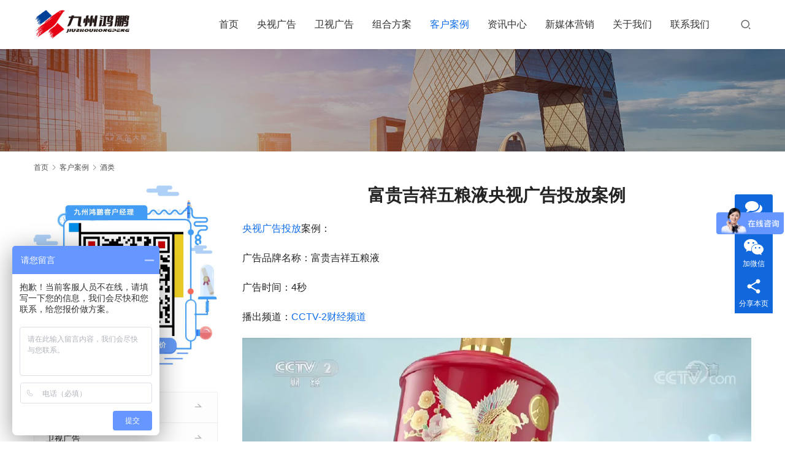

--- FILE ---
content_type: text/html; charset=UTF-8
request_url: https://www.5icctv.com/case/jiulei/wuliangye.html
body_size: 14744
content:
<!DOCTYPE html>
<html lang="zh-Hans">
<head>
<meta charset="UTF-8">
<meta http-equiv="X-UA-Compatible" content="IE=edge,chrome=1">
<meta name="renderer" content="webkit">
<meta name="viewport" content="width=device-width,initial-scale=1.0,user-scalable=no,maximum-scale=1,viewport-fit=cover">
<meta name="format-detection" content="telephone=no">
<title>富贵吉祥五粮液央视广告投放案例 | 九州鸿鹏</title>
<meta name="keywords" content="央视广告,央视广告投放,央视广告投放案例">
<meta name="description" content="央视广告投放案例： 广告品牌名称：富贵吉祥五粮液 广告时间：4秒 播出频道：CCTV-2财经频道">
<meta property="og:type" content="article">
<meta property="og:url" content="https://www.5icctv.com/case/jiulei/wuliangye.html">
<meta property="og:site_name" content="九州鸿鹏">
<meta property="og:title" content="富贵吉祥五粮液央视广告投放案例">
<meta property="og:image" content="https://www.5icctv.com/wp-content/uploads/2022/06/fu.jpg">
<meta property="og:description" content="央视广告投放案例： 广告品牌名称：富贵吉祥五粮液 广告时间：4秒 播出频道：CCTV-2财经频道">
<link rel="canonical" href="https://www.5icctv.com/case/jiulei/wuliangye.html">
<meta name="applicable-device" content="pc,mobile">
<meta http-equiv="Cache-Control" content="no-transform">
<link rel="shortcut icon" href="https://www.5icctv.com/wp-content/uploads/2022/02/ioc.png">
<link rel='dns-prefetch' href='//at.alicdn.com' />
<style id='wp-img-auto-sizes-contain-inline-css' type='text/css'>
img:is([sizes=auto i],[sizes^="auto," i]){contain-intrinsic-size:3000px 1500px}
/*# sourceURL=wp-img-auto-sizes-contain-inline-css */
</style>
<link rel='stylesheet' id='stylesheet-css' href='//www.5icctv.com/wp-content/uploads/wpcom/style.5.15.0.1719402439.css?ver=5.15.0' type='text/css' media='all' />
<link rel='stylesheet' id='remixicon-css' href='https://www.5icctv.com/wp-content/themes/module/themer/assets/css/remixicon-2.5.0.min.css?ver=2.5.0' type='text/css' media='all' />
<link rel='stylesheet' id='font-awesome-css' href='https://www.5icctv.com/wp-content/themes/module/themer/assets/css/font-awesome.css?ver=5.15.0' type='text/css' media='all' />
<style id='wp-block-library-inline-css' type='text/css'>
:root{--wp-block-synced-color:#7a00df;--wp-block-synced-color--rgb:122,0,223;--wp-bound-block-color:var(--wp-block-synced-color);--wp-editor-canvas-background:#ddd;--wp-admin-theme-color:#007cba;--wp-admin-theme-color--rgb:0,124,186;--wp-admin-theme-color-darker-10:#006ba1;--wp-admin-theme-color-darker-10--rgb:0,107,160.5;--wp-admin-theme-color-darker-20:#005a87;--wp-admin-theme-color-darker-20--rgb:0,90,135;--wp-admin-border-width-focus:2px}@media (min-resolution:192dpi){:root{--wp-admin-border-width-focus:1.5px}}.wp-element-button{cursor:pointer}:root .has-very-light-gray-background-color{background-color:#eee}:root .has-very-dark-gray-background-color{background-color:#313131}:root .has-very-light-gray-color{color:#eee}:root .has-very-dark-gray-color{color:#313131}:root .has-vivid-green-cyan-to-vivid-cyan-blue-gradient-background{background:linear-gradient(135deg,#00d084,#0693e3)}:root .has-purple-crush-gradient-background{background:linear-gradient(135deg,#34e2e4,#4721fb 50%,#ab1dfe)}:root .has-hazy-dawn-gradient-background{background:linear-gradient(135deg,#faaca8,#dad0ec)}:root .has-subdued-olive-gradient-background{background:linear-gradient(135deg,#fafae1,#67a671)}:root .has-atomic-cream-gradient-background{background:linear-gradient(135deg,#fdd79a,#004a59)}:root .has-nightshade-gradient-background{background:linear-gradient(135deg,#330968,#31cdcf)}:root .has-midnight-gradient-background{background:linear-gradient(135deg,#020381,#2874fc)}:root{--wp--preset--font-size--normal:16px;--wp--preset--font-size--huge:42px}.has-regular-font-size{font-size:1em}.has-larger-font-size{font-size:2.625em}.has-normal-font-size{font-size:var(--wp--preset--font-size--normal)}.has-huge-font-size{font-size:var(--wp--preset--font-size--huge)}.has-text-align-center{text-align:center}.has-text-align-left{text-align:left}.has-text-align-right{text-align:right}.has-fit-text{white-space:nowrap!important}#end-resizable-editor-section{display:none}.aligncenter{clear:both}.items-justified-left{justify-content:flex-start}.items-justified-center{justify-content:center}.items-justified-right{justify-content:flex-end}.items-justified-space-between{justify-content:space-between}.screen-reader-text{border:0;clip-path:inset(50%);height:1px;margin:-1px;overflow:hidden;padding:0;position:absolute;width:1px;word-wrap:normal!important}.screen-reader-text:focus{background-color:#ddd;clip-path:none;color:#444;display:block;font-size:1em;height:auto;left:5px;line-height:normal;padding:15px 23px 14px;text-decoration:none;top:5px;width:auto;z-index:100000}html :where(.has-border-color){border-style:solid}html :where([style*=border-top-color]){border-top-style:solid}html :where([style*=border-right-color]){border-right-style:solid}html :where([style*=border-bottom-color]){border-bottom-style:solid}html :where([style*=border-left-color]){border-left-style:solid}html :where([style*=border-width]){border-style:solid}html :where([style*=border-top-width]){border-top-style:solid}html :where([style*=border-right-width]){border-right-style:solid}html :where([style*=border-bottom-width]){border-bottom-style:solid}html :where([style*=border-left-width]){border-left-style:solid}html :where(img[class*=wp-image-]){height:auto;max-width:100%}:where(figure){margin:0 0 1em}html :where(.is-position-sticky){--wp-admin--admin-bar--position-offset:var(--wp-admin--admin-bar--height,0px)}@media screen and (max-width:600px){html :where(.is-position-sticky){--wp-admin--admin-bar--position-offset:0px}}

/*# sourceURL=wp-block-library-inline-css */
</style><style id='global-styles-inline-css' type='text/css'>
:root{--wp--preset--aspect-ratio--square: 1;--wp--preset--aspect-ratio--4-3: 4/3;--wp--preset--aspect-ratio--3-4: 3/4;--wp--preset--aspect-ratio--3-2: 3/2;--wp--preset--aspect-ratio--2-3: 2/3;--wp--preset--aspect-ratio--16-9: 16/9;--wp--preset--aspect-ratio--9-16: 9/16;--wp--preset--color--black: #000000;--wp--preset--color--cyan-bluish-gray: #abb8c3;--wp--preset--color--white: #ffffff;--wp--preset--color--pale-pink: #f78da7;--wp--preset--color--vivid-red: #cf2e2e;--wp--preset--color--luminous-vivid-orange: #ff6900;--wp--preset--color--luminous-vivid-amber: #fcb900;--wp--preset--color--light-green-cyan: #7bdcb5;--wp--preset--color--vivid-green-cyan: #00d084;--wp--preset--color--pale-cyan-blue: #8ed1fc;--wp--preset--color--vivid-cyan-blue: #0693e3;--wp--preset--color--vivid-purple: #9b51e0;--wp--preset--gradient--vivid-cyan-blue-to-vivid-purple: linear-gradient(135deg,rgb(6,147,227) 0%,rgb(155,81,224) 100%);--wp--preset--gradient--light-green-cyan-to-vivid-green-cyan: linear-gradient(135deg,rgb(122,220,180) 0%,rgb(0,208,130) 100%);--wp--preset--gradient--luminous-vivid-amber-to-luminous-vivid-orange: linear-gradient(135deg,rgb(252,185,0) 0%,rgb(255,105,0) 100%);--wp--preset--gradient--luminous-vivid-orange-to-vivid-red: linear-gradient(135deg,rgb(255,105,0) 0%,rgb(207,46,46) 100%);--wp--preset--gradient--very-light-gray-to-cyan-bluish-gray: linear-gradient(135deg,rgb(238,238,238) 0%,rgb(169,184,195) 100%);--wp--preset--gradient--cool-to-warm-spectrum: linear-gradient(135deg,rgb(74,234,220) 0%,rgb(151,120,209) 20%,rgb(207,42,186) 40%,rgb(238,44,130) 60%,rgb(251,105,98) 80%,rgb(254,248,76) 100%);--wp--preset--gradient--blush-light-purple: linear-gradient(135deg,rgb(255,206,236) 0%,rgb(152,150,240) 100%);--wp--preset--gradient--blush-bordeaux: linear-gradient(135deg,rgb(254,205,165) 0%,rgb(254,45,45) 50%,rgb(107,0,62) 100%);--wp--preset--gradient--luminous-dusk: linear-gradient(135deg,rgb(255,203,112) 0%,rgb(199,81,192) 50%,rgb(65,88,208) 100%);--wp--preset--gradient--pale-ocean: linear-gradient(135deg,rgb(255,245,203) 0%,rgb(182,227,212) 50%,rgb(51,167,181) 100%);--wp--preset--gradient--electric-grass: linear-gradient(135deg,rgb(202,248,128) 0%,rgb(113,206,126) 100%);--wp--preset--gradient--midnight: linear-gradient(135deg,rgb(2,3,129) 0%,rgb(40,116,252) 100%);--wp--preset--font-size--small: 13px;--wp--preset--font-size--medium: 20px;--wp--preset--font-size--large: 36px;--wp--preset--font-size--x-large: 42px;--wp--preset--spacing--20: 0.44rem;--wp--preset--spacing--30: 0.67rem;--wp--preset--spacing--40: 1rem;--wp--preset--spacing--50: 1.5rem;--wp--preset--spacing--60: 2.25rem;--wp--preset--spacing--70: 3.38rem;--wp--preset--spacing--80: 5.06rem;--wp--preset--shadow--natural: 6px 6px 9px rgba(0, 0, 0, 0.2);--wp--preset--shadow--deep: 12px 12px 50px rgba(0, 0, 0, 0.4);--wp--preset--shadow--sharp: 6px 6px 0px rgba(0, 0, 0, 0.2);--wp--preset--shadow--outlined: 6px 6px 0px -3px rgb(255, 255, 255), 6px 6px rgb(0, 0, 0);--wp--preset--shadow--crisp: 6px 6px 0px rgb(0, 0, 0);}:where(.is-layout-flex){gap: 0.5em;}:where(.is-layout-grid){gap: 0.5em;}body .is-layout-flex{display: flex;}.is-layout-flex{flex-wrap: wrap;align-items: center;}.is-layout-flex > :is(*, div){margin: 0;}body .is-layout-grid{display: grid;}.is-layout-grid > :is(*, div){margin: 0;}:where(.wp-block-columns.is-layout-flex){gap: 2em;}:where(.wp-block-columns.is-layout-grid){gap: 2em;}:where(.wp-block-post-template.is-layout-flex){gap: 1.25em;}:where(.wp-block-post-template.is-layout-grid){gap: 1.25em;}.has-black-color{color: var(--wp--preset--color--black) !important;}.has-cyan-bluish-gray-color{color: var(--wp--preset--color--cyan-bluish-gray) !important;}.has-white-color{color: var(--wp--preset--color--white) !important;}.has-pale-pink-color{color: var(--wp--preset--color--pale-pink) !important;}.has-vivid-red-color{color: var(--wp--preset--color--vivid-red) !important;}.has-luminous-vivid-orange-color{color: var(--wp--preset--color--luminous-vivid-orange) !important;}.has-luminous-vivid-amber-color{color: var(--wp--preset--color--luminous-vivid-amber) !important;}.has-light-green-cyan-color{color: var(--wp--preset--color--light-green-cyan) !important;}.has-vivid-green-cyan-color{color: var(--wp--preset--color--vivid-green-cyan) !important;}.has-pale-cyan-blue-color{color: var(--wp--preset--color--pale-cyan-blue) !important;}.has-vivid-cyan-blue-color{color: var(--wp--preset--color--vivid-cyan-blue) !important;}.has-vivid-purple-color{color: var(--wp--preset--color--vivid-purple) !important;}.has-black-background-color{background-color: var(--wp--preset--color--black) !important;}.has-cyan-bluish-gray-background-color{background-color: var(--wp--preset--color--cyan-bluish-gray) !important;}.has-white-background-color{background-color: var(--wp--preset--color--white) !important;}.has-pale-pink-background-color{background-color: var(--wp--preset--color--pale-pink) !important;}.has-vivid-red-background-color{background-color: var(--wp--preset--color--vivid-red) !important;}.has-luminous-vivid-orange-background-color{background-color: var(--wp--preset--color--luminous-vivid-orange) !important;}.has-luminous-vivid-amber-background-color{background-color: var(--wp--preset--color--luminous-vivid-amber) !important;}.has-light-green-cyan-background-color{background-color: var(--wp--preset--color--light-green-cyan) !important;}.has-vivid-green-cyan-background-color{background-color: var(--wp--preset--color--vivid-green-cyan) !important;}.has-pale-cyan-blue-background-color{background-color: var(--wp--preset--color--pale-cyan-blue) !important;}.has-vivid-cyan-blue-background-color{background-color: var(--wp--preset--color--vivid-cyan-blue) !important;}.has-vivid-purple-background-color{background-color: var(--wp--preset--color--vivid-purple) !important;}.has-black-border-color{border-color: var(--wp--preset--color--black) !important;}.has-cyan-bluish-gray-border-color{border-color: var(--wp--preset--color--cyan-bluish-gray) !important;}.has-white-border-color{border-color: var(--wp--preset--color--white) !important;}.has-pale-pink-border-color{border-color: var(--wp--preset--color--pale-pink) !important;}.has-vivid-red-border-color{border-color: var(--wp--preset--color--vivid-red) !important;}.has-luminous-vivid-orange-border-color{border-color: var(--wp--preset--color--luminous-vivid-orange) !important;}.has-luminous-vivid-amber-border-color{border-color: var(--wp--preset--color--luminous-vivid-amber) !important;}.has-light-green-cyan-border-color{border-color: var(--wp--preset--color--light-green-cyan) !important;}.has-vivid-green-cyan-border-color{border-color: var(--wp--preset--color--vivid-green-cyan) !important;}.has-pale-cyan-blue-border-color{border-color: var(--wp--preset--color--pale-cyan-blue) !important;}.has-vivid-cyan-blue-border-color{border-color: var(--wp--preset--color--vivid-cyan-blue) !important;}.has-vivid-purple-border-color{border-color: var(--wp--preset--color--vivid-purple) !important;}.has-vivid-cyan-blue-to-vivid-purple-gradient-background{background: var(--wp--preset--gradient--vivid-cyan-blue-to-vivid-purple) !important;}.has-light-green-cyan-to-vivid-green-cyan-gradient-background{background: var(--wp--preset--gradient--light-green-cyan-to-vivid-green-cyan) !important;}.has-luminous-vivid-amber-to-luminous-vivid-orange-gradient-background{background: var(--wp--preset--gradient--luminous-vivid-amber-to-luminous-vivid-orange) !important;}.has-luminous-vivid-orange-to-vivid-red-gradient-background{background: var(--wp--preset--gradient--luminous-vivid-orange-to-vivid-red) !important;}.has-very-light-gray-to-cyan-bluish-gray-gradient-background{background: var(--wp--preset--gradient--very-light-gray-to-cyan-bluish-gray) !important;}.has-cool-to-warm-spectrum-gradient-background{background: var(--wp--preset--gradient--cool-to-warm-spectrum) !important;}.has-blush-light-purple-gradient-background{background: var(--wp--preset--gradient--blush-light-purple) !important;}.has-blush-bordeaux-gradient-background{background: var(--wp--preset--gradient--blush-bordeaux) !important;}.has-luminous-dusk-gradient-background{background: var(--wp--preset--gradient--luminous-dusk) !important;}.has-pale-ocean-gradient-background{background: var(--wp--preset--gradient--pale-ocean) !important;}.has-electric-grass-gradient-background{background: var(--wp--preset--gradient--electric-grass) !important;}.has-midnight-gradient-background{background: var(--wp--preset--gradient--midnight) !important;}.has-small-font-size{font-size: var(--wp--preset--font-size--small) !important;}.has-medium-font-size{font-size: var(--wp--preset--font-size--medium) !important;}.has-large-font-size{font-size: var(--wp--preset--font-size--large) !important;}.has-x-large-font-size{font-size: var(--wp--preset--font-size--x-large) !important;}
/*# sourceURL=global-styles-inline-css */
</style>

<style id='classic-theme-styles-inline-css' type='text/css'>
/*! This file is auto-generated */
.wp-block-button__link{color:#fff;background-color:#32373c;border-radius:9999px;box-shadow:none;text-decoration:none;padding:calc(.667em + 2px) calc(1.333em + 2px);font-size:1.125em}.wp-block-file__button{background:#32373c;color:#fff;text-decoration:none}
/*# sourceURL=/wp-includes/css/classic-themes.min.css */
</style>
<script type="text/javascript" src="https://www.5icctv.com/wp-includes/js/jquery/jquery.min.js?ver=3.7.1" id="jquery-core-js"></script>
<script type="text/javascript" src="https://www.5icctv.com/wp-includes/js/jquery/jquery-migrate.min.js?ver=3.4.1" id="jquery-migrate-js"></script>
<link rel="EditURI" type="application/rsd+xml" title="RSD" href="https://www.5icctv.com/xmlrpc.php?rsd" />
<meta name="baidu-site-verification" content="code-vriAhxEy2M" />
<script>
var _hmt = _hmt || [];
(function() {
  var hm = document.createElement("script");
  hm.src = "https://hm.baidu.com/hm.js?9a55a9e360fb86016acd85c428d238d2";
  var s = document.getElementsByTagName("script")[0]; 
  s.parentNode.insertBefore(hm, s);
})();
</script>
<script>
var _hmt = _hmt || [];
(function() {
  var hm = document.createElement("script");
  hm.src = "https://hm.baidu.com/hm.js?bed855900ebf47a96fb015d2bfae17f9";
  var s = document.getElementsByTagName("script")[0]; 
  s.parentNode.insertBefore(hm, s);
})();
</script>
<meta name="baidu-site-verification" content="codeva-aif1f8XDij"/>
<link rel="icon" href="https://www.5icctv.com/wp-content/uploads/2022/02/ioc.png" sizes="32x32" />
<link rel="icon" href="https://www.5icctv.com/wp-content/uploads/2022/02/ioc.png" sizes="192x192" />
<link rel="apple-touch-icon" href="https://www.5icctv.com/wp-content/uploads/2022/02/ioc.png" />
<meta name="msapplication-TileImage" content="https://www.5icctv.com/wp-content/uploads/2022/02/ioc.png" />
<!--[if lte IE 11]><script src="https://www.5icctv.com/wp-content/themes/module/js/update.js"></script><![endif]-->
<link rel='stylesheet' id='mediaelement-css' href='https://www.5icctv.com/wp-includes/js/mediaelement/mediaelementplayer-legacy.min.css?ver=4.2.17' type='text/css' media='all' />
<link rel='stylesheet' id='wp-mediaelement-css' href='https://www.5icctv.com/wp-includes/js/mediaelement/wp-mediaelement.min.css?ver=6.9' type='text/css' media='all' />
</head>
<body class="wp-singular post-template-default single single-post postid-1772 single-format-standard wp-theme-module lang-cn header-fixed">
<header id="header" class="header">
    <div class="container header-wrap">
        <div class="navbar-header">
                        <div class="logo">
                <a href="https://www.5icctv.com" rel="home"><img src="https://www.5icctv.com/wp-content/uploads/2022/07/2022072502472740.png" alt="九州鸿鹏"></a>
            </div>
            <button type="button" class="navbar-toggle collapsed" data-toggle="collapse" data-target=".navbar-menu">
                <span class="icon-bar icon-bar-1"></span>
                <span class="icon-bar icon-bar-2"></span>
                <span class="icon-bar icon-bar-3"></span>
            </button>
        </div>

        <nav class="collapse navbar-collapse navbar-right navbar-menu">
            <ul id="menu-module-9-menu" class="nav navbar-nav main-menu wpcom-adv-menu menu-hover-style-1"><li class="menu-item"><a href="https://www.5icctv.com/">首页</a></li>
<li class="menu-item dropdown"><a href="https://www.5icctv.com/cctv" class="dropdown-toggle">央视广告</a>
<ul class="dropdown-menu menu-item-wrap menu-item-col-5">
	<li class="menu-item"><a href="https://www.5icctv.com/cctv/cctv1">CCTV-1 综合频道</a></li>
	<li class="menu-item"><a href="https://www.5icctv.com/cctv/cctv2">CCTV-2 财经频道</a></li>
	<li class="menu-item"><a href="https://www.5icctv.com/cctv/cctv3">CCTV-3 综艺频道</a></li>
	<li class="menu-item"><a href="https://www.5icctv.com/cctv/cctv4">CCTV-4 中文国际</a></li>
	<li class="menu-item"><a href="https://www.5icctv.com/cctv/cctv5">CCTV-5 体育频道</a></li>
	<li class="menu-item"><a href="https://www.5icctv.com/cctv/cctv6">CCTV-6 电影频道</a></li>
	<li class="menu-item"><a href="https://www.5icctv.com/cctv/cctv7">CCTV-7 国防军事</a></li>
	<li class="menu-item"><a href="https://www.5icctv.com/cctv/cctv8">CCTV-8 电视剧</a></li>
	<li class="menu-item"><a href="https://www.5icctv.com/cctv/cctv9">CCTV-9 纪录频道</a></li>
	<li class="menu-item"><a href="https://www.5icctv.com/cctv/cctv10">CCTV-10 科教频道</a></li>
	<li class="menu-item"><a href="https://www.5icctv.com/cctv/cctv11">CCTV-11 戏曲频道</a></li>
	<li class="menu-item"><a href="https://www.5icctv.com/cctv/cctv12">CCTV-12 社会与法</a></li>
	<li class="menu-item"><a href="https://www.5icctv.com/cctv/cctv13">CCTV-13 新闻频道</a></li>
	<li class="menu-item"><a href="https://www.5icctv.com/cctv/cctv14">CCTV-14 少儿频道</a></li>
	<li class="menu-item"><a href="https://www.5icctv.com/cctv/cctv15">CCTV-15 音乐频道</a></li>
	<li class="menu-item"><a href="https://www.5icctv.com/cctv/cctv17">CCTV-17 农业农村</a></li>
	<li class="menu-item"><a href="https://www.5icctv.com/cctv/igocctv">CCTV-中视购物</a></li>
	<li class="menu-item"><a href="https://www.5icctv.com/cctv/tqyb">CCTV-天气预报广告</a></li>
	<li class="menu-item"><a href="https://www.5icctv.com/cctv/yszr">央视新闻频道</a></li>
	<li class="menu-item"><a href="https://www.5icctv.com/cctv/changmiao">电视长秒广告</a></li>
</ul>
</li>
<li class="menu-item dropdown"><a href="https://www.5icctv.com/stv" class="dropdown-toggle">卫视广告</a>
<ul class="dropdown-menu menu-item-wrap menu-item-col-5">
	<li class="menu-item"><a href="https://www.5icctv.com/stv/hntv">湖南卫视</a></li>
	<li class="menu-item"><a href="https://www.5icctv.com/stv/zjstv">浙江卫视</a></li>
	<li class="menu-item"><a href="https://www.5icctv.com/stv/brtv">北京卫视</a></li>
	<li class="menu-item"><a href="https://www.5icctv.com/stv/dragontv">东方卫视</a></li>
	<li class="menu-item"><a href="https://www.5icctv.com/stv/gdtv">广东卫视</a></li>
	<li class="menu-item"><a href="https://www.5icctv.com/stv/sxbc">陕西卫视</a></li>
	<li class="menu-item"><a href="https://www.5icctv.com/stv/sdtv">山东卫视</a></li>
	<li class="menu-item"><a href="https://www.5icctv.com/stv/tjtv">天津卫视</a></li>
	<li class="menu-item"><a href="https://www.5icctv.com/stv/sxtv">山西卫视</a></li>
	<li class="menu-item"><a href="https://www.5icctv.com/stv/hebtv">河北卫视</a></li>
	<li class="menu-item"><a href="https://www.5icctv.com/stv/jlntv">吉林卫视</a></li>
	<li class="menu-item"><a href="https://www.5icctv.com/stv/sctv">四川卫视</a></li>
	<li class="menu-item"><a href="https://www.5icctv.com/stv/lntv">辽宁卫视</a></li>
	<li class="menu-item"><a href="https://www.5icctv.com/stv/yntv">云南卫视</a></li>
	<li class="menu-item"><a href="https://www.5icctv.com/stv/zhuanti">电视专题广告</a></li>
	<li class="menu-item"><a href="https://www.5icctv.com/stv/tvgou">电视购物广告</a></li>
	<li class="menu-item"><a href="https://www.5icctv.com/stv/dhpp">对话品牌</a></li>
	<li class="menu-item"><a href="https://www.5icctv.com/stv/yxlsd">影响力时代</a></li>
	<li class="menu-item"><a href="https://www.5icctv.com/stv/cctvdgppgs">大国品牌故事栏目</a></li>
	<li class="menu-item"><a href="https://www.5icctv.com/stv/bainian">卫视拜年贺岁广告</a></li>
</ul>
</li>
<li class="menu-item dropdown"><a href="https://www.5icctv.com/./project" class="dropdown-toggle">组合方案</a>
<ul class="dropdown-menu menu-item-wrap menu-item-col-5">
	<li class="menu-item"><a href="https://www.5icctv.com/./project/10wan">10万以下</a></li>
	<li class="menu-item"><a href="https://www.5icctv.com/./project/20wan">10-20万</a></li>
	<li class="menu-item"><a href="https://www.5icctv.com/./project/50wan">20-50万</a></li>
	<li class="menu-item"><a href="https://www.5icctv.com/./project/100wan">50-100万</a></li>
	<li class="menu-item"><a href="https://www.5icctv.com/./project/500wan">100-500万</a></li>
	<li class="menu-item"><a href="https://www.5icctv.com/./project/1000wan">500-1000万</a></li>
	<li class="menu-item"><a href="https://www.5icctv.com/./project/da1000wan">1000万以上</a></li>
</ul>
</li>
<li class="menu-item current-post-ancestor active dropdown"><a href="https://www.5icctv.com/./case" class="dropdown-toggle">客户案例</a>
<ul class="dropdown-menu menu-item-wrap menu-item-col-5">
	<li class="menu-item current-post-ancestor current-post-parent active"><a href="https://www.5icctv.com/./case/jiulei">酒类</a></li>
	<li class="menu-item"><a href="https://www.5icctv.com/./case/qiche">汽车</a></li>
	<li class="menu-item"><a href="https://www.5icctv.com/./case/yiyao">医药</a></li>
	<li class="menu-item"><a href="https://www.5icctv.com/./case/jiadian">家电</a></li>
	<li class="menu-item"><a href="https://www.5icctv.com/./case/xin">新能源</a></li>
	<li class="menu-item"><a href="https://www.5icctv.com/./case/shipin">食品饮料</a></li>
	<li class="menu-item"><a href="https://www.5icctv.com/./case/jinrong">银行金融</a></li>
	<li class="menu-item"><a href="https://www.5icctv.com/./case/riyong">家庭日用</a></li>
	<li class="menu-item"><a href="https://www.5icctv.com/./case/jiancai">建材门窗</a></li>
	<li class="menu-item"><a href="https://www.5icctv.com/./case/tongxun">邮电通讯</a></li>
	<li class="menu-item"><a href="https://www.5icctv.com/./case/shoushi">珠宝首饰</a></li>
	<li class="menu-item"><a href="https://www.5icctv.com/./case/chengshi">城市宣传</a></li>
	<li class="menu-item"><a href="https://www.5icctv.com/./case/nong">特色农产品</a></li>
	<li class="menu-item"><a href="https://www.5icctv.com/./case/qita">其它行业</a></li>
</ul>
</li>
<li class="menu-item dropdown"><a href="https://www.5icctv.com/./news" class="dropdown-toggle">资讯中心</a>
<ul class="dropdown-menu menu-item-wrap menu-item-col-3">
	<li class="menu-item"><a href="https://www.5icctv.com/./news/shencha">广告审查</a></li>
	<li class="menu-item"><a href="https://www.5icctv.com/./news/wenda">常见问题</a></li>
	<li class="menu-item"><a href="https://www.5icctv.com/./news/dongtai">新闻动态</a></li>
</ul>
</li>
<li class="menu-item"><a href="https://www.5icctv.com/xinmeiti">新媒体营销</a></li>
<li class="menu-item"><a href="https://www.5icctv.com/about">关于我们</a></li>
<li class="menu-item"><a href="https://www.5icctv.com/contact">联系我们</a></li>
</ul><!-- /.navbar-collapse -->

            <div class="navbar-action">
                                    <div class="search-index">
                        <a class="search-icon" href="javascript:;"><i class="wpcom-icon wi"><svg aria-hidden="true"><use xlink:href="#wi-search"></use></svg></i></a>
                        <form class="search-form" action="https://www.5icctv.com" method="get" role="search">
    <input type="text" class="keyword" name="s" placeholder="输入关键词搜索..." value="">
    <button type="submit" class="submit"><i class="wpcom-icon wi"><svg aria-hidden="true"><use xlink:href="#wi-search"></use></svg></i></button>
</form>                    </div><!-- /.search-index -->
                                
                            </div>
        </nav>
    </div><!-- /.container -->
</header>
<div id="wrap">
<div class="banner banner-style-none">
    <img class="banner-img" src="https://www.5icctv.com/wp-content/uploads/2022/04/2022042610551613.jpg" alt="banner">
            <div class="banner-content">
            <div class="container">
                                            </div>
        </div>
    </div>
    <div class="container wrap">
    <ol class="breadcrumb" vocab="https://schema.org/" typeof="BreadcrumbList"><li class="home" property="itemListElement" typeof="ListItem"><a href="https://www.5icctv.com" property="item" typeof="WebPage"><span property="name" class="hide">九州鸿鹏</span>首页</a><meta property="position" content="1"></li><li property="itemListElement" typeof="ListItem"><i class="wpcom-icon wi"><svg aria-hidden="true"><use xlink:href="#wi-arrow-right-3"></use></svg></i><a href="https://www.5icctv.com/./case" property="item" typeof="WebPage"><span property="name">客户案例</span></a><meta property="position" content="2"></li><li property="itemListElement" typeof="ListItem"><i class="wpcom-icon wi"><svg aria-hidden="true"><use xlink:href="#wi-arrow-right-3"></use></svg></i><a href="https://www.5icctv.com/./case/jiulei" property="item" typeof="WebPage"><span property="name">酒类</span></a><meta property="position" content="3"></li></ol>                    <div class="main">
                <div class="entry">
            <h1 class="entry-title">富贵吉祥五粮液央视广告投放案例</h1>                            <div class="entry-content">
                    <p><a href="https://www.5icctv.com/">央视广告投放</a>案例：</p>
<p>广告品牌名称：富贵吉祥五粮液</p>
<p>广告时间：4秒</p>
<p>播出频道：<a href="https://www.5icctv.com/cctv/cctv2">CCTV-2财经频道</a></p>
<div style="width: 1024px;" class="wp-video"><video class="j-wpcom-video" id="video-1772-1" width="1024" height="576" preload="metadata" controls="controls"><source type="video/mp4" src="https://www.5icctv.com/wp-content/uploads/2022/06/2022061403495662.mp4?_=1" /><a href="https://www.5icctv.com/wp-content/uploads/2022/06/2022061403495662.mp4">https://www.5icctv.com/wp-content/uploads/2022/06/2022061403495662.mp4</a></video></div>
                                    </div>

                <div class="entry-footer">
    <div class="entry-tag"><a href="https://www.5icctv.com/tag/%e5%a4%ae%e8%a7%86%e5%b9%bf%e5%91%8a" rel="tag">央视广告</a> <a href="https://www.5icctv.com/tag/%e5%a4%ae%e8%a7%86%e5%b9%bf%e5%91%8a%e6%8a%95%e6%94%be" rel="tag">央视广告投放</a> <a href="https://www.5icctv.com/tag/%e5%a4%ae%e8%a7%86%e5%b9%bf%e5%91%8a%e6%8a%95%e6%94%be%e6%a1%88%e4%be%8b" rel="tag">央视广告投放案例</a></div>
    <div class="entry-page">
                <p>上一个：<a href="https://www.5icctv.com/case/jiulei/zhonghanmingjiu.html" rel="prev">中翰名酒央视广告投放案例</a></p>
        <p>下一个：<a href="https://www.5icctv.com/case/jiulei/xiaohutuxian.html" rel="next">小糊涂仙央视广告投放案例</a></p>
            </div>
</div><h3 class="entry-related-title">相关案例</h3><ul class="entry-related post-loop post-loop-product"><li class="post-item">
    <div class="p-item-wrap">
        <a class="thumb" href="https://www.5icctv.com/news/dongtai/chapinpai.html" title="高成本的央视广告为何成茶品牌“新宠”" target="_blank" rel="bookmark">
            <img width="480" height="320" src="https://www.5icctv.com/wp-content/themes/module/themer/assets/images/lazy.png" class="attachment-post-thumbnail size-post-thumbnail wp-post-image j-lazy" alt="央视广告" decoding="async" fetchpriority="high" data-original="https://www.5icctv.com/wp-content/uploads/2022/05/640-480x320.gif" />        </a>
        <h3 class="title">
            <a href="https://www.5icctv.com/news/dongtai/chapinpai.html" target="_blank" rel="bookmark">高成本的央视广告为何成茶品牌“新宠”</a>
        </h3>
    </div>
</li><li class="post-item">
    <div class="p-item-wrap">
        <a class="thumb" href="https://www.5icctv.com/news/dongtai/yangsshichunwan.html" title="央视春晚40年，广告“抢戏”了39年" target="_blank" rel="bookmark">
            <img width="480" height="320" src="https://www.5icctv.com/wp-content/themes/module/themer/assets/images/lazy.png" class="attachment-post-thumbnail size-post-thumbnail wp-post-image j-lazy" alt="央视广告" decoding="async" data-original="https://www.5icctv.com/wp-content/uploads/2022/05/11-4-480x320.jpg" />        </a>
        <h3 class="title">
            <a href="https://www.5icctv.com/news/dongtai/yangsshichunwan.html" target="_blank" rel="bookmark">央视春晚40年，广告“抢戏”了39年</a>
        </h3>
    </div>
</li><li class="post-item">
    <div class="p-item-wrap">
        <a class="thumb" href="https://www.5icctv.com/news/dongtai/xia.html" title="4月央视广告投放品牌观察（下）" target="_blank" rel="bookmark">
            <img width="480" height="320" src="https://www.5icctv.com/wp-content/themes/module/themer/assets/images/lazy.png" class="attachment-post-thumbnail size-post-thumbnail wp-post-image j-lazy" alt="央视广告投放" decoding="async" data-original="https://www.5icctv.com/wp-content/uploads/2022/04/2022041409014363-480x320.jpg" />        </a>
        <h3 class="title">
            <a href="https://www.5icctv.com/news/dongtai/xia.html" target="_blank" rel="bookmark">4月央视广告投放品牌观察（下）</a>
        </h3>
    </div>
</li><li class="post-item">
    <div class="p-item-wrap">
        <a class="thumb" href="https://www.5icctv.com/news/wenda/wuqunaxie.html" title="企业家们对央视广告投放的误区有哪些？" target="_blank" rel="bookmark">
            <img width="480" height="320" src="https://www.5icctv.com/wp-content/themes/module/themer/assets/images/lazy.png" class="attachment-post-thumbnail size-post-thumbnail wp-post-image j-lazy" alt="央视广告投放" decoding="async" data-original="https://www.5icctv.com/wp-content/uploads/2023/03/3-2-480x320.jpg" />        </a>
        <h3 class="title">
            <a href="https://www.5icctv.com/news/wenda/wuqunaxie.html" target="_blank" rel="bookmark">企业家们对央视广告投放的误区有哪些？</a>
        </h3>
    </div>
</li><li class="post-item">
    <div class="p-item-wrap">
        <a class="thumb" href="https://www.5icctv.com/case/riyong/limanli.html" title="丽曼丽床垫央视广告投放案例" target="_blank" rel="bookmark">
            <img width="480" height="320" src="https://www.5icctv.com/wp-content/themes/module/themer/assets/images/lazy.png" class="attachment-post-thumbnail size-post-thumbnail wp-post-image j-lazy" alt="丽曼丽床垫" decoding="async" data-original="https://www.5icctv.com/wp-content/uploads/2022/06/6-1-480x320.jpg" />        </a>
        <h3 class="title">
            <a href="https://www.5icctv.com/case/riyong/limanli.html" target="_blank" rel="bookmark">丽曼丽床垫央视广告投放案例</a>
        </h3>
    </div>
</li><li class="post-item">
    <div class="p-item-wrap">
        <a class="thumb" href="https://www.5icctv.com/case/nong/chaxiang.html" title="四川宜宾高县红色茶乡央视广告" target="_blank" rel="bookmark">
            <img width="480" height="320" src="https://www.5icctv.com/wp-content/themes/module/themer/assets/images/lazy.png" class="attachment-post-thumbnail size-post-thumbnail wp-post-image j-lazy" alt="四川宜宾高县红色茶乡" decoding="async" data-original="https://www.5icctv.com/wp-content/uploads/2022/06/5-3-480x320.jpg" />        </a>
        <h3 class="title">
            <a href="https://www.5icctv.com/case/nong/chaxiang.html" target="_blank" rel="bookmark">四川宜宾高县红色茶乡央视广告</a>
        </h3>
    </div>
</li></ul>            </div>
        </div>
            <aside class="sidebar sidebar-on-left">
        <div class="widget widget_image_myimg">            <img class="j-lazy" src="https://www.5icctv.com/wp-content/themes/module/themer/assets/images/lazy.png" data-original="https://www.5icctv.com/wp-content/uploads/2022/06/zui.jpg" alt="">        </div><div class="widget widget_nav_menu"><div class="menu-%e9%a6%96%e9%a1%b5-container"><ul id="menu-%e9%a6%96%e9%a1%b5" class="menu menu-hover-style-1"><li id="menu-item-669" class="menu-item menu-item-669"><a href="https://www.5icctv.com/cctv">央视广告</a></li>
<li id="menu-item-668" class="menu-item menu-item-668"><a href="https://www.5icctv.com/stv">卫视广告</a></li>
<li id="menu-item-672" class="menu-item menu-item-672"><a href="https://www.5icctv.com/./project">组合方案</a></li>
<li id="menu-item-670" class="menu-item current-post-ancestor menu-item-670"><a href="https://www.5icctv.com/./case">客户案例</a></li>
</ul></div></div><div class="widget widget_lastest_products"><h3 class="widget-title"><span>服务案例</span></h3>            <ul class="p-list row">
                                    <li class="col-xs-12 col-md-12 p-item">
                        <div class="p-item-wrap">
                            <a class="thumb" href="https://www.5icctv.com/case/xin/shankailaidian.html">
                                <img width="480" height="320" src="https://www.5icctv.com/wp-content/themes/module/themer/assets/images/lazy.png" class="attachment-post-thumbnail size-post-thumbnail wp-post-image j-lazy" alt="闪开来电" decoding="async" data-original="https://www.5icctv.com/wp-content/uploads/2023/06/1-1-480x320.jpg" />                            </a>
                            <h4 class="title">
                                <a href="https://www.5icctv.com/case/xin/shankailaidian.html" title="闪开来电卫视广告投放案例">
                                    闪开来电卫视广告投放案例                                </a>
                            </h4>
                        </div>
                    </li>
                                    <li class="col-xs-12 col-md-12 p-item">
                        <div class="p-item-wrap">
                            <a class="thumb" href="https://www.5icctv.com/case/renhe.html">
                                <img width="480" height="320" src="https://www.5icctv.com/wp-content/themes/module/themer/assets/images/lazy.png" class="attachment-post-thumbnail size-post-thumbnail wp-post-image j-lazy" alt="仁和姜黄酵素饮" decoding="async" data-original="https://www.5icctv.com/wp-content/uploads/2023/05/1-2-scaled-480x320.jpg" />                            </a>
                            <h4 class="title">
                                <a href="https://www.5icctv.com/case/renhe.html" title="仁和姜黄酵素饮卫视广告投放案例">
                                    仁和姜黄酵素饮卫视广告投放案例                                </a>
                            </h4>
                        </div>
                    </li>
                                    <li class="col-xs-12 col-md-12 p-item">
                        <div class="p-item-wrap">
                            <a class="thumb" href="https://www.5icctv.com/case/shipin/jiaheshiguang.html">
                                <img width="480" height="320" src="https://www.5icctv.com/wp-content/themes/module/themer/assets/images/lazy.png" class="attachment-post-thumbnail size-post-thumbnail wp-post-image j-lazy" alt="卫视广告" decoding="async" data-original="https://www.5icctv.com/wp-content/uploads/2023/04/1212-3-480x320.jpg" />                            </a>
                            <h4 class="title">
                                <a href="https://www.5icctv.com/case/shipin/jiaheshiguang.html" title="佳禾时光卫视广告投放案例">
                                    佳禾时光卫视广告投放案例                                </a>
                            </h4>
                        </div>
                    </li>
                                    <li class="col-xs-12 col-md-12 p-item">
                        <div class="p-item-wrap">
                            <a class="thumb" href="https://www.5icctv.com/case/qita/tianxialiangcang.html">
                                <img width="480" height="320" src="https://www.5icctv.com/wp-content/themes/module/themer/assets/images/lazy.png" class="attachment-post-thumbnail size-post-thumbnail wp-post-image j-lazy" alt="卫视拜年广告" decoding="async" data-original="https://www.5icctv.com/wp-content/uploads/2022/12/3-scaled-480x320.jpg" />                            </a>
                            <h4 class="title">
                                <a href="https://www.5icctv.com/case/qita/tianxialiangcang.html" title="天下粮仓拜年广告">
                                    天下粮仓拜年广告                                </a>
                            </h4>
                        </div>
                    </li>
                                    <li class="col-xs-12 col-md-12 p-item">
                        <div class="p-item-wrap">
                            <a class="thumb" href="https://www.5icctv.com/case/qita/bainina1.html">
                                <img width="480" height="320" src="https://www.5icctv.com/wp-content/themes/module/themer/assets/images/lazy.png" class="attachment-post-thumbnail size-post-thumbnail wp-post-image j-lazy" alt="卫视拜年广告" decoding="async" data-original="https://www.5icctv.com/wp-content/uploads/2022/12/1-4-scaled-480x320.jpg" />                            </a>
                            <h4 class="title">
                                <a href="https://www.5icctv.com/case/qita/bainina1.html" title="御皇鼎酒拜年广告">
                                    御皇鼎酒拜年广告                                </a>
                            </h4>
                        </div>
                    </li>
                                    <li class="col-xs-12 col-md-12 p-item">
                        <div class="p-item-wrap">
                            <a class="thumb" href="https://www.5icctv.com/case/shipin/wangshouyi.html">
                                <img width="480" height="320" src="https://www.5icctv.com/wp-content/themes/module/themer/assets/images/lazy.png" class="attachment-post-thumbnail size-post-thumbnail wp-post-image j-lazy" alt="王守义十三香" decoding="async" data-original="https://www.5icctv.com/wp-content/uploads/2022/11/2022110308514532-480x320.png" />                            </a>
                            <h4 class="title">
                                <a href="https://www.5icctv.com/case/shipin/wangshouyi.html" title="王守义十三香央视广告案例">
                                    王守义十三香央视广告案例                                </a>
                            </h4>
                        </div>
                    </li>
                                    <li class="col-xs-12 col-md-12 p-item">
                        <div class="p-item-wrap">
                            <a class="thumb" href="https://www.5icctv.com/case/jiadian/yikaide.html">
                                <img width="480" height="320" src="https://www.5icctv.com/wp-content/themes/module/themer/assets/images/lazy.png" class="attachment-post-thumbnail size-post-thumbnail wp-post-image j-lazy" alt="易开得" decoding="async" data-original="https://www.5icctv.com/wp-content/uploads/2022/06/4-1-480x320.jpg" />                            </a>
                            <h4 class="title">
                                <a href="https://www.5icctv.com/case/jiadian/yikaide.html" title="易开得央视广告投放案例">
                                    易开得央视广告投放案例                                </a>
                            </h4>
                        </div>
                    </li>
                                    <li class="col-xs-12 col-md-12 p-item">
                        <div class="p-item-wrap">
                            <a class="thumb" href="https://www.5icctv.com/case/jiancai/mulanqingfo.html">
                                <img width="480" height="320" src="https://www.5icctv.com/wp-content/themes/module/themer/assets/images/lazy.png" class="attachment-post-thumbnail size-post-thumbnail wp-post-image j-lazy" alt="木兰清沸石壁材央视广告投放案例" decoding="async" data-original="https://www.5icctv.com/wp-content/uploads/2022/07/44-480x320.jpg" />                            </a>
                            <h4 class="title">
                                <a href="https://www.5icctv.com/case/jiancai/mulanqingfo.html" title="木兰清沸石壁材央视广告投放案例">
                                    木兰清沸石壁材央视广告投放案例                                </a>
                            </h4>
                        </div>
                    </li>
                            </ul>
        </div><div class="widget widget_lastest_news"><h3 class="widget-title"><span>最新新闻</span></h3>            <ul class="orderby-date">
                                    <li><a href="https://www.5icctv.com/news/dongtai/yanshiguanggaofenjibu.html" title="在央视投放广告，一般分为几步？">在央视投放广告，一般分为几步？</a></li>
                                    <li><a href="https://www.5icctv.com/news/dongtai/chuanwanguanggao.html" title="每秒百万千万，在央视春晚打广告要花多少钱？">每秒百万千万，在央视春晚打广告要花多少钱？</a></li>
                                    <li><a href="https://www.5icctv.com/news/dongtai/dianshiguanggotoufang.html" title="多样化的广告投放形式，电视广告地位仍难以撼动">多样化的广告投放形式，电视广告地位仍难以撼动</a></li>
                                    <li><a href="https://www.5icctv.com/news/dongtai/5gdianshiguanggao.html" title="5G 时代，电视广告的变革之道">5G 时代，电视广告的变革之道</a></li>
                                    <li><a href="https://www.5icctv.com/news/shencha/yanshishenheziliao.html" title="央视广告审核所需资料一览表">央视广告审核所需资料一览表</a></li>
                                    <li><a href="https://www.5icctv.com/news/wenda/toufangyaoqiu.html" title="投放央视广告都有哪些要求？">投放央视广告都有哪些要求？</a></li>
                                    <li><a href="https://www.5icctv.com/news/wenda/yangshiguanggaoyange.html" title="央视广告投放严格吗？">央视广告投放严格吗？</a></li>
                                    <li><a href="https://www.5icctv.com/news/dongtai/yayunhui.html" title="CCTV-5/5+杭州亚运会广告产品发布会在京举行">CCTV-5/5+杭州亚运会广告产品发布会在京举行</a></li>
                            </ul>
        </div><div class="widget widget_tag_cloud"><h3 class="widget-title"><span>热门标签</span></h3><div class="tagcloud"><a href="https://www.5icctv.com/tag/cctv2" class="tag-cloud-link tag-link-342 tag-link-position-1" style="font-size: 10.162601626016pt;" aria-label="cctv2 (10 项)">cctv2<span class="tag-link-count"> (10)</span></a>
<a href="https://www.5icctv.com/tag/cctv2%e5%b9%bf%e5%91%8a%e5%a4%9a%e5%b0%91%e9%92%b1" class="tag-cloud-link tag-link-337 tag-link-position-2" style="font-size: 10.162601626016pt;" aria-label="cctv2广告多少钱 (10 项)">cctv2广告多少钱<span class="tag-link-count"> (10)</span></a>
<a href="https://www.5icctv.com/tag/cctv2%e5%b9%bf%e5%91%8a%e6%8a%95%e6%94%be" class="tag-cloud-link tag-link-108 tag-link-position-3" style="font-size: 10.162601626016pt;" aria-label="cctv2广告投放 (10 项)">cctv2广告投放<span class="tag-link-count"> (10)</span></a>
<a href="https://www.5icctv.com/tag/cctv2%e5%b9%bf%e5%91%8a%e6%8a%95%e6%94%be%e5%a4%9a%e5%b0%91%e9%92%b1" class="tag-cloud-link tag-link-196 tag-link-position-4" style="font-size: 10.162601626016pt;" aria-label="CCTV2广告投放多少钱 (10 项)">CCTV2广告投放多少钱<span class="tag-link-count"> (10)</span></a>
<a href="https://www.5icctv.com/tag/cctv2%e5%b9%bf%e5%91%8a%e8%b4%b9%e7%94%a8" class="tag-cloud-link tag-link-338 tag-link-position-5" style="font-size: 10.162601626016pt;" aria-label="cctv2广告费用 (10 项)">cctv2广告费用<span class="tag-link-count"> (10)</span></a>
<a href="https://www.5icctv.com/tag/cctv5" class="tag-cloud-link tag-link-331 tag-link-position-6" style="font-size: 8.5691056910569pt;" aria-label="cctv5 (7 项)">cctv5<span class="tag-link-count"> (7)</span></a>
<a href="https://www.5icctv.com/tag/cctv5%e5%b9%bf%e5%91%8a%e6%8a%95%e6%94%be" class="tag-cloud-link tag-link-186 tag-link-position-7" style="font-size: 8.5691056910569pt;" aria-label="CCTV5广告投放 (7 项)">CCTV5广告投放<span class="tag-link-count"> (7)</span></a>
<a href="https://www.5icctv.com/tag/cctv9%e5%b9%bf%e5%91%8a%e5%a4%9a%e5%b0%91%e9%92%b1" class="tag-cloud-link tag-link-210 tag-link-position-8" style="font-size: 8pt;" aria-label="cctv9广告多少钱 (6 项)">cctv9广告多少钱<span class="tag-link-count"> (6)</span></a>
<a href="https://www.5icctv.com/tag/cctv9%e5%b9%bf%e5%91%8a%e6%8a%95%e6%94%be" class="tag-cloud-link tag-link-211 tag-link-position-9" style="font-size: 8pt;" aria-label="cctv9广告投放 (6 项)">cctv9广告投放<span class="tag-link-count"> (6)</span></a>
<a href="https://www.5icctv.com/tag/%e4%b8%ad%e5%a4%ae2%e5%8f%b0%e5%b9%bf%e5%91%8a" class="tag-cloud-link tag-link-334 tag-link-position-10" style="font-size: 10.162601626016pt;" aria-label="中央2台广告 (10 项)">中央2台广告<span class="tag-link-count"> (10)</span></a>
<a href="https://www.5icctv.com/tag/%e4%b8%ad%e5%a4%ae%e5%8f%b02%e5%a5%97%e5%b9%bf%e5%91%8a" class="tag-cloud-link tag-link-336 tag-link-position-11" style="font-size: 10.162601626016pt;" aria-label="中央台2套广告 (10 项)">中央台2套广告<span class="tag-link-count"> (10)</span></a>
<a href="https://www.5icctv.com/tag/%e4%b8%ad%e5%a4%ae%e5%b9%bf%e6%92%ad%e7%94%b5%e8%a7%86%e6%80%bb%e5%8f%b0" class="tag-cloud-link tag-link-291 tag-link-position-12" style="font-size: 12.894308943089pt;" aria-label="中央广播电视总台 (18 项)">中央广播电视总台<span class="tag-link-count"> (18)</span></a>
<a href="https://www.5icctv.com/tag/%e4%bd%93%e8%82%b2%e9%a2%91%e9%81%93%e5%b9%bf%e5%91%8a" class="tag-cloud-link tag-link-195 tag-link-position-13" style="font-size: 8pt;" aria-label="体育频道广告 (6 项)">体育频道广告<span class="tag-link-count"> (6)</span></a>
<a href="https://www.5icctv.com/tag/%e5%8d%ab%e8%a7%86%e5%b9%bf%e5%91%8a" class="tag-cloud-link tag-link-56 tag-link-position-14" style="font-size: 9.1382113821138pt;" aria-label="卫视广告 (8 项)">卫视广告<span class="tag-link-count"> (8)</span></a>
<a href="https://www.5icctv.com/tag/%e5%8d%ab%e8%a7%86%e5%b9%bf%e5%91%8a%e6%8a%95%e6%94%be" class="tag-cloud-link tag-link-55 tag-link-position-15" style="font-size: 10.617886178862pt;" aria-label="卫视广告投放 (11 项)">卫视广告投放<span class="tag-link-count"> (11)</span></a>
<a href="https://www.5icctv.com/tag/%e5%8d%ab%e8%a7%86%e5%b9%bf%e5%91%8a%e6%8a%95%e6%94%be%e6%a1%88%e4%be%8b" class="tag-cloud-link tag-link-54 tag-link-position-16" style="font-size: 9.1382113821138pt;" aria-label="卫视广告投放案例 (8 项)">卫视广告投放案例<span class="tag-link-count"> (8)</span></a>
<a href="https://www.5icctv.com/tag/%e5%8d%ab%e8%a7%86%e6%8b%9c%e5%b9%b4%e5%b9%bf%e5%91%8a" class="tag-cloud-link tag-link-647 tag-link-position-17" style="font-size: 9.7073170731707pt;" aria-label="卫视拜年广告 (9 项)">卫视拜年广告<span class="tag-link-count"> (9)</span></a>
<a href="https://www.5icctv.com/tag/%e5%a4%ae%e8%a7%862%e5%a5%97%e5%b9%bf%e5%91%8a" class="tag-cloud-link tag-link-339 tag-link-position-18" style="font-size: 10.617886178862pt;" aria-label="央视2套广告 (11 项)">央视2套广告<span class="tag-link-count"> (11)</span></a>
<a href="https://www.5icctv.com/tag/%e5%a4%ae%e8%a7%862%e5%a5%97%e5%b9%bf%e5%91%8a%e4%bb%b7%e6%a0%bc" class="tag-cloud-link tag-link-341 tag-link-position-19" style="font-size: 10.162601626016pt;" aria-label="央视2套广告价格 (10 项)">央视2套广告价格<span class="tag-link-count"> (10)</span></a>
<a href="https://www.5icctv.com/tag/%e5%a4%ae%e8%a7%862%e5%a5%97%e5%b9%bf%e5%91%8a%e8%b4%b9%e7%94%a8" class="tag-cloud-link tag-link-340 tag-link-position-20" style="font-size: 10.162601626016pt;" aria-label="央视2套广告费用 (10 项)">央视2套广告费用<span class="tag-link-count"> (10)</span></a>
<a href="https://www.5icctv.com/tag/%e5%a4%ae%e8%a7%86%e4%ba%8c%e5%a5%97" class="tag-cloud-link tag-link-343 tag-link-position-21" style="font-size: 10.162601626016pt;" aria-label="央视二套 (10 项)">央视二套<span class="tag-link-count"> (10)</span></a>
<a href="https://www.5icctv.com/tag/%e5%a4%ae%e8%a7%86%e4%bd%93%e8%82%b2%e9%a2%91%e9%81%93%e5%b9%bf%e5%91%8a" class="tag-cloud-link tag-link-185 tag-link-position-22" style="font-size: 8.5691056910569pt;" aria-label="央视体育频道广告 (7 项)">央视体育频道广告<span class="tag-link-count"> (7)</span></a>
<a href="https://www.5icctv.com/tag/%e5%a4%ae%e8%a7%86%e5%b9%bf%e5%91%8a" class="tag-cloud-link tag-link-53 tag-link-position-23" style="font-size: 22pt;" aria-label="央视广告 (118 项)">央视广告<span class="tag-link-count"> (118)</span></a>
<a href="https://www.5icctv.com/tag/%e5%a4%ae%e8%a7%86%e5%b9%bf%e5%91%8a%e6%8a%95%e6%94%be" class="tag-cloud-link tag-link-51 tag-link-position-24" style="font-size: 20.520325203252pt;" aria-label="央视广告投放 (89 项)">央视广告投放<span class="tag-link-count"> (89)</span></a>
<a href="https://www.5icctv.com/tag/%e5%a4%ae%e8%a7%86%e5%b9%bf%e5%91%8a%e6%8a%95%e6%94%be%e6%a1%88%e4%be%8b" class="tag-cloud-link tag-link-52 tag-link-position-25" style="font-size: 17.674796747967pt;" aria-label="央视广告投放案例 (49 项)">央视广告投放案例<span class="tag-link-count"> (49)</span></a>
<a href="https://www.5icctv.com/tag/%e5%a4%ae%e8%a7%86%e8%b4%a2%e7%bb%8f%e9%a2%91%e9%81%93%e5%b9%bf%e5%91%8a" class="tag-cloud-link tag-link-335 tag-link-position-26" style="font-size: 10.959349593496pt;" aria-label="央视财经频道广告 (12 项)">央视财经频道广告<span class="tag-link-count"> (12)</span></a>
<a href="https://www.5icctv.com/tag/%e6%8a%95%e6%94%be%e5%a4%ae%e8%a7%86%e5%b9%bf%e5%91%8a" class="tag-cloud-link tag-link-206 tag-link-position-27" style="font-size: 10.162601626016pt;" aria-label="投放央视广告 (10 项)">投放央视广告<span class="tag-link-count"> (10)</span></a>
<a href="https://www.5icctv.com/tag/%e7%94%b5%e8%a7%86%e5%8f%b0%e6%8b%9c%e5%b9%b4%e5%b9%bf%e5%91%8a" class="tag-cloud-link tag-link-649 tag-link-position-28" style="font-size: 8.5691056910569pt;" aria-label="电视台拜年广告 (7 项)">电视台拜年广告<span class="tag-link-count"> (7)</span></a>
<a href="https://www.5icctv.com/tag/%e7%94%b5%e8%a7%86%e5%b9%bf%e5%91%8a" class="tag-cloud-link tag-link-67 tag-link-position-29" style="font-size: 11.983739837398pt;" aria-label="电视广告 (15 项)">电视广告<span class="tag-link-count"> (15)</span></a>
<a href="https://www.5icctv.com/tag/%e8%b4%a2%e7%bb%8f%e9%a2%91%e9%81%93%e5%b9%bf%e5%91%8a" class="tag-cloud-link tag-link-344 tag-link-position-30" style="font-size: 10.162601626016pt;" aria-label="财经频道广告 (10 项)">财经频道广告<span class="tag-link-count"> (10)</span></a></div>
</div>    </aside>
    </div>
</div>
<footer class="footer width-footer-bar">
    <div class="container">
                    <div class="footer-widget row hidden-xs">
                <div id="nav_menu-5" class="col-md-4 col-sm-8 hidden-xs widget widget_nav_menu"><h4 class="widget-title">首页</h4><div class="menu-%e9%a6%96%e9%a1%b5-container"><ul id="menu-%e9%a6%96%e9%a1%b5-1" class="menu menu-hover-style-1"><li class="menu-item menu-item-669"><a href="https://www.5icctv.com/cctv">央视广告</a></li>
<li class="menu-item menu-item-668"><a href="https://www.5icctv.com/stv">卫视广告</a></li>
<li class="menu-item menu-item-672"><a href="https://www.5icctv.com/./project">组合方案</a></li>
<li class="menu-item current-post-ancestor menu-item-670"><a href="https://www.5icctv.com/./case">客户案例</a></li>
</ul></div></div><div id="nav_menu-6" class="col-md-4 col-sm-8 hidden-xs widget widget_nav_menu"><h4 class="widget-title">资讯</h4><div class="menu-%e8%b5%84%e8%ae%af-container"><ul id="menu-%e8%b5%84%e8%ae%af" class="menu menu-hover-style-1"><li id="menu-item-673" class="menu-item menu-item-673"><a href="https://www.5icctv.com/./news">资讯中心</a></li>
<li id="menu-item-214" class="menu-item menu-item-214"><a href="https://www.5icctv.com/./news/shencha">广告审查</a></li>
<li id="menu-item-674" class="menu-item menu-item-674"><a href="https://www.5icctv.com/./news/wenda">常见问题</a></li>
<li id="menu-item-676" class="menu-item menu-item-676"><a href="https://www.5icctv.com/./news/dongtai">新闻动态</a></li>
<li id="menu-item-1203" class="menu-item menu-item-1203"><a href="https://www.5icctv.com/./cctvnews">CCTV资讯</a></li>
<li id="menu-item-1204" class="menu-item menu-item-1204"><a href="https://www.5icctv.com/./stvnews">STV资讯</a></li>
</ul></div></div><div id="nav_menu-2" class="col-md-4 col-sm-8 hidden-xs widget widget_nav_menu"><h4 class="widget-title">关于</h4><div class="menu-%e5%85%b3%e4%ba%8e-container"><ul id="menu-%e5%85%b3%e4%ba%8e" class="menu menu-hover-style-1"><li id="menu-item-174" class="menu-item menu-item-174"><a href="https://www.5icctv.com/about">关于我们</a></li>
<li id="menu-item-173" class="menu-item menu-item-173"><a href="https://www.5icctv.com/contact">联系我们</a></li>
</ul></div></div>                                    <div class="col-md-6 col-md-offset-2 col-sm-16 col-xs-24 widget widget_contact">
                        <h3 class="widget-title">服务热线</h3>
                        <div class="widget-contact-wrap">
                            <div class="widget-contact-tel">15510228005</div>
                            <div class="widget-contact-time">客服服务时段：周一至周日，9:30 - 18:30，节假日不休息</div>
                                                            <a class="contact-btn" href="https://www.5icctv.com/contact">
                                    客服QQ：2709195472                                </a>
                                                        <div class="widget-contact-sns">
                                                                        <a class="sns-wx" href="javascript:;">
                                            <i class="wpcom-icon fa fa-weixin sns-icon"></i>                                            <span style="background-image:url(https://www.5icctv.com/wp-content/uploads/2022/09/2022090203400472.jpg);"></span>                                        </a>
                                                                            <a href="https://www.5icctv.com/">
                                            <i class="wpcom-icon fa fa-weibo sns-icon"></i>                                                                                    </a>
                                                                            <a href="http://2709195472">
                                            <i class="wpcom-icon fa fa-qq sns-icon"></i>                                                                                    </a>
                                                                </div>
                        </div>
                    </div>
                            </div>
                        <div class="copyright">
                        <p>Copyright © 2022 版权所有 <a href="http://beian.miit.gov.cn/">京ICP备2022012444号</a> Powered by <strong>北京九州鸿鹏文化传媒有限公司</strong></p>
<p>法律声明：本公司为媒体资源整合营销策划公司，非电视台关联单位，若有著作权人或单位对本网站内容主张权利，请联系我们删除。</p>
        </div>
    </div>
</footer>
            <div class="action action-style-1 action-color-1 action-pos-0" style="bottom:20%;">
                                                <div class="action-item">
                                    <i class="wpcom-icon fa fa-comments action-item-icon"></i>                                    <span>联系我们</span>                                    <div class="action-item-inner action-item-type-2">
                                        <h3 style="text-align: center;">联系我们</h3>
<h5 style="text-align: center;"><span style="color: #1764ff; font-size: 20px;"><strong>15510228005 </strong></span></h5>
<p>在线咨询：<a href="http://wpa.qq.com/msgrd?uin=2709195472" target="_blank" rel="noopener noreferrer"><img class="alignnone j-lazy" title="点击这里给我发消息" src="//pub.idqqimg.com/qconn/wpa/button/button_111.gif" alt="点击这里给我发消息" border="0" /></a></p>
<p>邮件：service@5icctv.com</p>
<p>工作时间：周一至周日，9:30-18:30，节假日不休息</p>
                                    </div>
                                </div>
                                                                                    <div class="action-item">
                                    <i class="wpcom-icon fa fa-wechat action-item-icon"></i>                                    <span>加微信</span>                                    <div class="action-item-inner action-item-type-1">
                                        <img class="action-item-img" src="https://www.5icctv.com/wp-content/uploads/2022/09/2022090203400472.jpg" alt="加微信">                                    </div>
                                </div>
                                                                                        <div class="action-item j-share">
                        <i class="wpcom-icon wi action-item-icon"><svg aria-hidden="true"><use xlink:href="#wi-share"></use></svg></i>                        <span>分享本页</span>                    </div>
                                    <div class="action-item gotop j-top">
                        <i class="wpcom-icon wi action-item-icon"><svg aria-hidden="true"><use xlink:href="#wi-arrow-up-2"></use></svg></i>                        <span>返回顶部</span>                    </div>
                            </div>
                    <div class="footer-bar">
                                    <div class="fb-item">
                                                    <a href="tel:15510228005">
                                <i class="wpcom-icon fa fa-phone fb-item-icon"></i>                                <span>电话</span>
                            </a>
                                            </div>
                                    <div class="fb-item">
                                                    <a href="mailto:service@5icctv.com">
                                <i class="wpcom-icon fa fa-envelope fb-item-icon"></i>                                <span>邮箱</span>
                            </a>
                                            </div>
                                    <div class="fb-item">
                                                    <a href="https://www.5icctv.com/wp-content/uploads/2022/09/2022090203400472.jpg" class="j-footer-bar-qrcode">
                                <i class="wpcom-icon fa fa-comments-o fb-item-icon"></i>                                <span>微信</span>
                            </a>
                                            </div>
                                    <div class="fb-item">
                                                    <a href="http://j.map.baidu.com/hUrCk">
                                <i class="wpcom-icon fa fa-map fb-item-icon"></i>                                <span>地图</span>
                            </a>
                                            </div>
                            </div>
        <script type="speculationrules">
{"prefetch":[{"source":"document","where":{"and":[{"href_matches":"/*"},{"not":{"href_matches":["/wp-*.php","/wp-admin/*","/wp-content/uploads/*","/wp-content/*","/wp-content/plugins/*","/wp-content/themes/module/*","/*\\?(.+)"]}},{"not":{"selector_matches":"a[rel~=\"nofollow\"]"}},{"not":{"selector_matches":".no-prefetch, .no-prefetch a"}}]},"eagerness":"conservative"}]}
</script>
<script type="text/javascript" id="main-js-extra">
/* <![CDATA[ */
var _wpcom_js = {"webp":"","ajaxurl":"https://www.5icctv.com/wp-admin/admin-ajax.php","theme_url":"https://www.5icctv.com/wp-content/themes/module","slide_speed":"5000","is_admin":"0","js_lang":{"copy_done":"\u590d\u5236\u6210\u529f\uff01","copy_fail":"\u6d4f\u89c8\u5668\u6682\u4e0d\u652f\u6301\u62f7\u8d1d\u529f\u80fd","confirm":"\u786e\u5b9a","qrcode":"\u4e8c\u7ef4\u7801"},"lightbox":"1","post_id":"1772","menu_style":"0","fixed_sidebar":""};
//# sourceURL=main-js-extra
/* ]]> */
</script>
<script type="text/javascript" src="https://www.5icctv.com/wp-content/themes/module/js/main.js?ver=5.15.0" id="main-js"></script>
<script type="text/javascript" src="https://www.5icctv.com/wp-content/themes/module/themer/assets/js/icons-2.7.7.js?ver=5.15.0" id="wpcom-icons-js"></script>
<script type="text/javascript" src="//at.alicdn.com/t/font_2133257_letsc31308.js?ver=5.15.0" id="iconfont-js"></script>
<script type="text/javascript" id="mediaelement-core-js-before">
/* <![CDATA[ */
var mejsL10n = {"language":"zh","strings":{"mejs.download-file":"\u4e0b\u8f7d\u6587\u4ef6","mejs.install-flash":"\u60a8\u6b63\u5728\u4f7f\u7528\u7684\u6d4f\u89c8\u5668\u672a\u5b89\u88c5\u6216\u542f\u7528 Flash \u64ad\u653e\u5668\uff0c\u8bf7\u542f\u7528\u60a8\u7684 Flash \u64ad\u653e\u5668\u63d2\u4ef6\uff0c\u6216\u4ece https://get.adobe.com/flashplayer/ \u4e0b\u8f7d\u6700\u65b0\u7248\u3002","mejs.fullscreen":"\u5168\u5c4f","mejs.play":"\u64ad\u653e","mejs.pause":"\u6682\u505c","mejs.time-slider":"\u65f6\u95f4\u8f74","mejs.time-help-text":"\u4f7f\u7528\u5de6 / \u53f3\u7bad\u5934\u952e\u6765\u524d\u8fdb\u4e00\u79d2\uff0c\u4e0a / \u4e0b\u7bad\u5934\u952e\u6765\u524d\u8fdb\u5341\u79d2\u3002","mejs.live-broadcast":"\u73b0\u573a\u76f4\u64ad","mejs.volume-help-text":"\u4f7f\u7528\u4e0a / \u4e0b\u7bad\u5934\u952e\u6765\u589e\u9ad8\u6216\u964d\u4f4e\u97f3\u91cf\u3002","mejs.unmute":"\u53d6\u6d88\u9759\u97f3","mejs.mute":"\u9759\u97f3","mejs.volume-slider":"\u97f3\u91cf","mejs.video-player":"\u89c6\u9891\u64ad\u653e\u5668","mejs.audio-player":"\u97f3\u9891\u64ad\u653e\u5668","mejs.captions-subtitles":"\u8bf4\u660e\u6587\u5b57\u6216\u5b57\u5e55","mejs.captions-chapters":"\u7ae0\u8282","mejs.none":"\u65e0","mejs.afrikaans":"\u5357\u975e\u8377\u5170\u8bed","mejs.albanian":"\u963f\u5c14\u5df4\u5c3c\u4e9a\u8bed","mejs.arabic":"\u963f\u62c9\u4f2f\u8bed","mejs.belarusian":"\u767d\u4fc4\u7f57\u65af\u8bed","mejs.bulgarian":"\u4fdd\u52a0\u5229\u4e9a\u8bed","mejs.catalan":"\u52a0\u6cf0\u7f57\u5c3c\u4e9a\u8bed","mejs.chinese":"\u4e2d\u6587","mejs.chinese-simplified":"\u4e2d\u6587\uff08\u7b80\u4f53\uff09","mejs.chinese-traditional":"\u4e2d\u6587 (\uff08\u7e41\u4f53\uff09","mejs.croatian":"\u514b\u7f57\u5730\u4e9a\u8bed","mejs.czech":"\u6377\u514b\u8bed","mejs.danish":"\u4e39\u9ea6\u8bed","mejs.dutch":"\u8377\u5170\u8bed","mejs.english":"\u82f1\u8bed","mejs.estonian":"\u7231\u6c99\u5c3c\u4e9a\u8bed","mejs.filipino":"\u83f2\u5f8b\u5bbe\u8bed","mejs.finnish":"\u82ac\u5170\u8bed","mejs.french":"\u6cd5\u8bed","mejs.galician":"\u52a0\u5229\u897f\u4e9a\u8bed","mejs.german":"\u5fb7\u8bed","mejs.greek":"\u5e0c\u814a\u8bed","mejs.haitian-creole":"\u6d77\u5730\u514b\u91cc\u5965\u5c14\u8bed","mejs.hebrew":"\u5e0c\u4f2f\u6765\u8bed","mejs.hindi":"\u5370\u5730\u8bed","mejs.hungarian":"\u5308\u7259\u5229\u8bed","mejs.icelandic":"\u51b0\u5c9b\u8bed","mejs.indonesian":"\u5370\u5ea6\u5c3c\u897f\u4e9a\u8bed","mejs.irish":"\u7231\u5c14\u5170\u8bed","mejs.italian":"\u610f\u5927\u5229\u8bed","mejs.japanese":"\u65e5\u8bed","mejs.korean":"\u97e9\u8bed","mejs.latvian":"\u62c9\u8131\u7ef4\u4e9a\u8bed","mejs.lithuanian":"\u7acb\u9676\u5b9b\u8bed","mejs.macedonian":"\u9a6c\u5176\u987f\u8bed","mejs.malay":"\u9a6c\u6765\u8bed","mejs.maltese":"\u9a6c\u8033\u4ed6\u8bed","mejs.norwegian":"\u632a\u5a01\u8bed","mejs.persian":"\u6ce2\u65af\u8bed","mejs.polish":"\u6ce2\u5170\u8bed","mejs.portuguese":"\u8461\u8404\u7259\u8bed","mejs.romanian":"\u7f57\u9a6c\u5c3c\u4e9a\u8bed","mejs.russian":"\u4fc4\u8bed","mejs.serbian":"\u585e\u5c14\u7ef4\u4e9a\u8bed","mejs.slovak":"\u65af\u6d1b\u4f10\u514b\u8bed","mejs.slovenian":"\u65af\u6d1b\u6587\u5c3c\u4e9a\u8bed","mejs.spanish":"\u897f\u73ed\u7259\u8bed","mejs.swahili":"\u65af\u74e6\u5e0c\u91cc\u8bed","mejs.swedish":"\u745e\u5178\u8bed","mejs.tagalog":"\u4ed6\u52a0\u7984\u8bed","mejs.thai":"\u6cf0\u8bed","mejs.turkish":"\u571f\u8033\u5176\u8bed","mejs.ukrainian":"\u4e4c\u514b\u5170\u8bed","mejs.vietnamese":"\u8d8a\u5357\u8bed","mejs.welsh":"\u5a01\u5c14\u58eb\u8bed","mejs.yiddish":"\u610f\u7b2c\u7eea\u8bed"}};
//# sourceURL=mediaelement-core-js-before
/* ]]> */
</script>
<script type="text/javascript" src="https://www.5icctv.com/wp-includes/js/mediaelement/mediaelement-and-player.min.js?ver=4.2.17" id="mediaelement-core-js"></script>
<script type="text/javascript" src="https://www.5icctv.com/wp-includes/js/mediaelement/mediaelement-migrate.min.js?ver=6.9" id="mediaelement-migrate-js"></script>
<script type="text/javascript" id="mediaelement-js-extra">
/* <![CDATA[ */
var _wpmejsSettings = {"pluginPath":"/wp-includes/js/mediaelement/","classPrefix":"mejs-","stretching":"responsive","audioShortcodeLibrary":"mediaelement","videoShortcodeLibrary":"mediaelement"};
//# sourceURL=mediaelement-js-extra
/* ]]> */
</script>
<script type="text/javascript" src="https://www.5icctv.com/wp-includes/js/mediaelement/wp-mediaelement.min.js?ver=6.9" id="wp-mediaelement-js"></script>
<script type="text/javascript" src="https://www.5icctv.com/wp-includes/js/mediaelement/renderers/vimeo.min.js?ver=4.2.17" id="mediaelement-vimeo-js"></script>
    <script type="application/ld+json">
        {
            "@context": "https://schema.org",
            "@type": "Article",
            "@id": "https://www.5icctv.com/case/jiulei/wuliangye.html",
            "url": "https://www.5icctv.com/case/jiulei/wuliangye.html",
            "headline": "富贵吉祥五粮液央视广告投放案例",
            "image": "https://www.5icctv.com/wp-content/uploads/2022/06/fu.jpg",
            "description": "央视广告投放案例： 广告品牌名称：富贵吉祥五粮液 广告时间：4秒 播出频道：CCTV-2财经频道",
            "datePublished": "2022-06-12T11:49:19",
            "dateModified": "2022-06-14T11:54:35",
            "author": {"@type":"Person","name":"jiuzhouhongpeng","url":"https://www.5icctv.com/author/jiuzhouhongpeng"}        }
    </script>
                    <script>jQuery(function ($) { setup_share(1); });</script>
        </body>
</html>